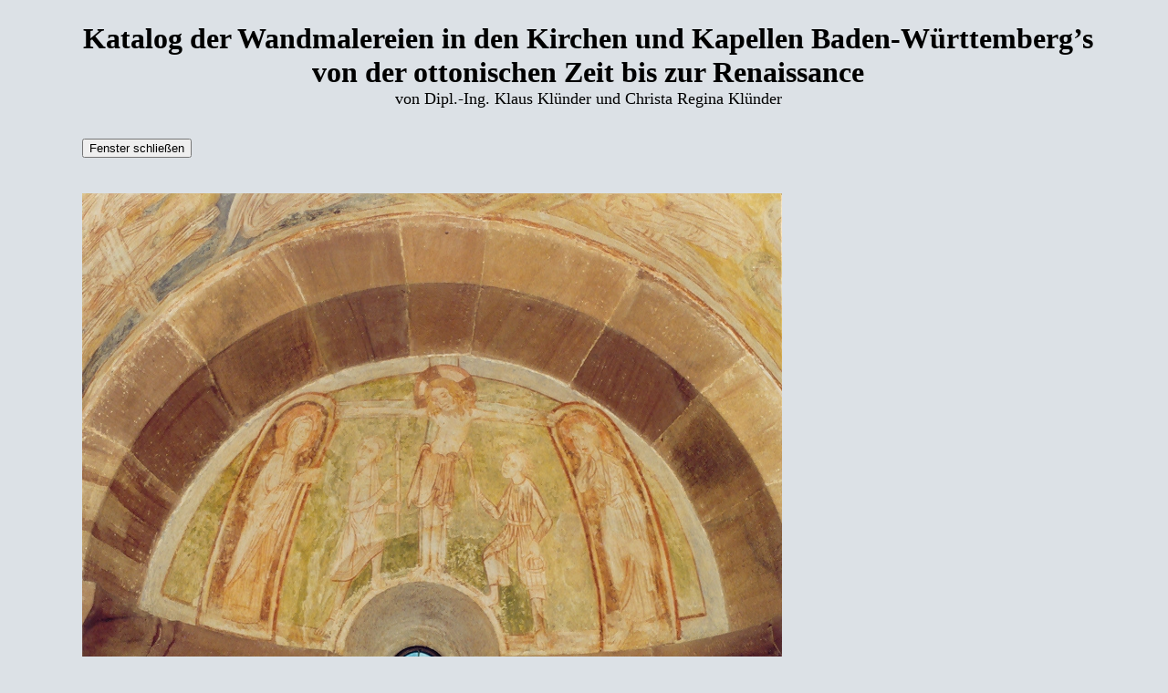

--- FILE ---
content_type: text/html
request_url: http://kirchenwandmalereien.de/html/alpirsbach-2.html
body_size: 1620
content:
<!DOCTYPE HTML PUBLIC "-//W3C//DTD HTML 4.0 Transitional//EN">
<HTML>
<HEAD>
<META HTTP-EQUIV="Content-Type" CONTENT="text/html; charset=ISO-8859-1">
<META NAME="Generator" CONTENT="NetObjects Fusion 7 für Windows">
<TITLE>Alpirsbach-2</TITLE>
<style type="text/css">
 	a:link {text-decoration:none;color:#464943;}
 	a:visited {text-decoration:none;color:#464943;}
 	a:hover {text-decoration:none;color:#B1AD9E;}
 	a:focus {text-decoration:none;color:#B1AD9E;}
</style>
</HEAD>
<BODY NOF="(MB=(Bilder, 125, 160, 0, 0), L=(Alpirsbach2Layout, 1200, 658))" BGCOLOR="#DCE1E6" TEXT="#000000" TOPMARGIN=0 LEFTMARGIN=0 MARGINWIDTH=0 MARGINHEIGHT=0>
    <CENTER>
    <TABLE BORDER=0 CELLSPACING=0 CELLPADDING=0 WIDTH=1199 NOF=LY>
        <TR VALIGN=TOP ALIGN=LEFT>
            <TD WIDTH=50 HEIGHT=24><IMG SRC="../assets/images/autogen/clearpixel.gif" WIDTH=50 HEIGHT=1 BORDER=0 ALT=""></TD>
            <TD WIDTH=200><IMG SRC="../assets/images/autogen/clearpixel.gif" WIDTH=200 HEIGHT=1 BORDER=0 ALT=""></TD>
            <TD WIDTH=567><IMG SRC="../assets/images/autogen/clearpixel.gif" WIDTH=567 HEIGHT=1 BORDER=0 ALT=""></TD>
            <TD WIDTH=245><IMG SRC="../assets/images/autogen/clearpixel.gif" WIDTH=245 HEIGHT=1 BORDER=0 ALT=""></TD>
            <TD WIDTH=97><IMG SRC="../assets/images/autogen/clearpixel.gif" WIDTH=97 HEIGHT=1 BORDER=0 ALT=""></TD>
            <TD WIDTH=40><IMG SRC="../assets/images/autogen/clearpixel.gif" WIDTH=40 HEIGHT=1 BORDER=0 ALT=""></TD>
        </TR>
        <TR VALIGN=TOP ALIGN=LEFT>
            <TD></TD>
            <TD COLSPAN=4 WIDTH=1109>
                <P ALIGN=CENTER><FONT FACE="Verdana,Tahoma,Arial,Helvetica,Sans-serif,sans-serif"></FONT><FONT SIZE="+3" FACE="Baskerville Old Face,serif"><B>Katalog der Wandmalereien in den Kirchen und Kapellen Baden-Württemberg’s von der ottonischen Zeit bis zur Renaissance<BR></B></FONT><FONT SIZE="+1" FACE="Baskerville Old Face,serif">von Dipl.-Ing. Klaus Klünder und Christa Regina Klünder</FONT></P>
            </TD>
            <TD></TD>
        </TR>
        <TR VALIGN=TOP ALIGN=LEFT>
            <TD COLSPAN=6 HEIGHT=33></TD>
        </TR>
        <TR VALIGN=TOP ALIGN=LEFT>
            <TD></TD>
            <TD WIDTH=200>
                <FORM NAME="Text7FORMULAR" ACTION="" METHOD=GET>
                    <P><FONT FACE="Verdana,Tahoma,Arial,Helvetica,Sans-serif,sans-serif"><INPUT TYPE=BUTTON NAME="Schaltflaeche1" VALUE="Fenster schließen" ID="Schaltflaeche5" onClick="window.close()">&nbsp;</FONT>
                </FORM>
            </TD>
            <TD COLSPAN=4></TD>
        </TR>
        <TR VALIGN=TOP ALIGN=LEFT>
            <TD COLSPAN=6 HEIGHT=23></TD>
        </TR>
        <TR VALIGN=TOP ALIGN=LEFT>
            <TD HEIGHT=512></TD>
            <TD COLSPAN=2 ALIGN=CENTER VALIGN=MIDDLE WIDTH=767><IMG ID="Bild3" HEIGHT=512 WIDTH=767 SRC="../assets/images/Alpirsbach-2.jpg" BORDER=0 ALT=""></TD>
            <TD COLSPAN=3></TD>
        </TR>
        <TR VALIGN=TOP ALIGN=LEFT>
            <TD COLSPAN=6 HEIGHT=13></TD>
        </TR>
        <TR VALIGN=TOP ALIGN=LEFT>
            <TD></TD>
            <TD COLSPAN=3 WIDTH=1012>
                <P><FONT FACE="Verdana,Tahoma,Arial,Helvetica,Sans-serif,sans-serif"></FONT><FONT SIZE="+1" FACE="Verdana,Tahoma,Arial,Helvetica,Sans-serif,sans-serif">Alpirsbach (Kreis Freudenstadt),Ehemaliges Benediktinerkloster, heute Evangelische Pfarrkirche (St. Benedikt)</FONT></P>
            </TD>
            <TD COLSPAN=2></TD>
        </TR>
        <TR VALIGN=TOP ALIGN=LEFT>
            <TD COLSPAN=6 HEIGHT=71></TD>
        </TR>
        <TR VALIGN=TOP ALIGN=LEFT>
            <TD HEIGHT=30 COLSPAN=6 VALIGN=MIDDLE WIDTH=1199><HR ID="HorizontaleLinie2" WIDTH=1199 SIZE=4></TD>
        </TR>
        <TR VALIGN=TOP ALIGN=LEFT>
            <TD COLSPAN=6 WIDTH=1199>
                <P ALIGN=CENTER><FONT FACE="Verdana,Tahoma,Arial,Helvetica,Sans-serif,sans-serif"></FONT><A HREF="../index.html"><FONT COLOR="#464943" SIZE="-1" FACE="Verdana,Tahoma,Arial,Helvetica,Sans-serif,sans-serif">Startseite</FONT></A><FONT COLOR="#464943" FACE="Verdana,Tahoma,Arial,Helvetica,Sans-serif,sans-serif">  </FONT><FONT COLOR="#464943" SIZE="-1" FACE="Verdana,Tahoma,Arial,Helvetica,Sans-serif,sans-serif">&#9679;&nbsp; </FONT><A HREF="../html/home1.html"><FONT COLOR="#464943" SIZE="-1" FACE="Verdana,Tahoma,Arial,Helvetica,Sans-serif,sans-serif">Einleitung</FONT></A><FONT COLOR="#464943" FACE="Verdana,Tahoma,Arial,Helvetica,Sans-serif,sans-serif">  </FONT><FONT COLOR="#464943" SIZE="-1" FACE="Verdana,Tahoma,Arial,Helvetica,Sans-serif,sans-serif">&#9679;&nbsp; </FONT><A HREF="../html/home.html"><FONT COLOR="#464943" SIZE="-1" FACE="Verdana,Tahoma,Arial,Helvetica,Sans-serif,sans-serif">Kirchen</FONT></A><FONT COLOR="#464943" FACE="Verdana,Tahoma,Arial,Helvetica,Sans-serif,sans-serif">  </FONT><FONT COLOR="#464943" SIZE="-1" FACE="Verdana,Tahoma,Arial,Helvetica,Sans-serif,sans-serif">&#9679;&nbsp; </FONT><A HREF="../html/home3.html"><FONT COLOR="#464943" SIZE="-1" FACE="Verdana,Tahoma,Arial,Helvetica,Sans-serif,sans-serif"></FONT></A><FONT COLOR="#464943" SIZE="-1" FACE="Verdana,Tahoma,Arial,Helvetica,Sans-serif,sans-serif"></FONT><A HREF="../html/home2.html"><FONT COLOR="#464943" SIZE="-1" FACE="Verdana,Tahoma,Arial,Helvetica,Sans-serif,sans-serif">Biographie</FONT></A><FONT COLOR="#464943" FACE="Verdana,Tahoma,Arial,Helvetica,Sans-serif,sans-serif">  </FONT><FONT COLOR="#464943" SIZE="-1" FACE="Verdana,Tahoma,Arial,Helvetica,Sans-serif,sans-serif">&#9679;&nbsp; </FONT><A HREF="../html/home2.html"><FONT COLOR="#464943" SIZE="-1" FACE="Verdana,Tahoma,Arial,Helvetica,Sans-serif,sans-serif"></FONT></A><FONT COLOR="#464943" SIZE="-1" FACE="Verdana,Tahoma,Arial,Helvetica,Sans-serif,sans-serif"></FONT><A HREF="../html/home3.html"><FONT COLOR="#464943" SIZE="-1" FACE="Verdana,Tahoma,Arial,Helvetica,Sans-serif,sans-serif">Literatur</FONT></A><FONT COLOR="#464943" FACE="Verdana,Tahoma,Arial,Helvetica,Sans-serif,sans-serif">  </FONT><FONT COLOR="#464943" SIZE="-1" FACE="Verdana,Tahoma,Arial,Helvetica,Sans-serif,sans-serif">&#9679;&nbsp; </FONT><A HREF="../html/home4.html"><FONT COLOR="#464943" SIZE="-1" FACE="Verdana,Tahoma,Arial,Helvetica,Sans-serif,sans-serif">Kontakt</FONT></A><FONT COLOR="#464943" FACE="Verdana,Tahoma,Arial,Helvetica,Sans-serif,sans-serif">  </FONT><FONT COLOR="#464943" SIZE="-1" FACE="Verdana,Tahoma,Arial,Helvetica,Sans-serif,sans-serif">&#9679;&nbsp; </FONT><A HREF="../html/home4.html"><FONT COLOR="#464943" SIZE="-1" FACE="Verdana,Tahoma,Arial,Helvetica,Sans-serif,sans-serif">Impressum</FONT></A></P>
                <P ALIGN=CENTER><FONT FACE="Verdana,Tahoma,Arial,Helvetica,Sans-serif,sans-serif"></FONT><FONT FACE="Calibri,sans-serif">&#169; </FONT><FONT COLOR="#464943" SIZE="-2" FACE="Verdana,Tahoma,Arial,Helvetica,Sans-serif,sans-serif">Sämtliche Inhalte dieser Seiten sind urheberrechtlich geschützt!</FONT></P>
                <P ALIGN=CENTER><FONT FACE="Verdana,Tahoma,Arial,Helvetica,Sans-serif,sans-serif">&nbsp;</FONT></P>
            </TD>
        </TR>
    </TABLE>
    </CENTER>
</BODY>
</HTML>
 